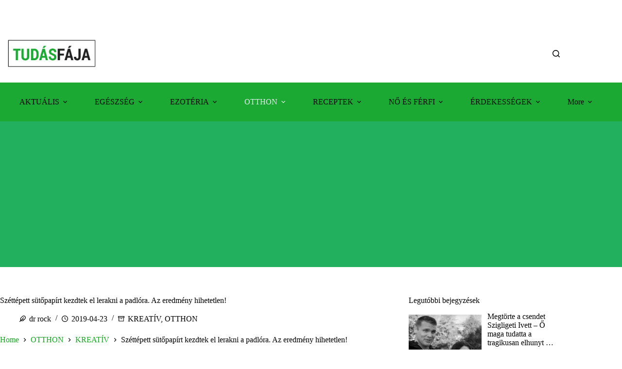

--- FILE ---
content_type: text/html; charset=utf-8
request_url: https://www.google.com/recaptcha/api2/aframe
body_size: 269
content:
<!DOCTYPE HTML><html><head><meta http-equiv="content-type" content="text/html; charset=UTF-8"></head><body><script nonce="l_DxxjVHBEFBXsifkFwINA">/** Anti-fraud and anti-abuse applications only. See google.com/recaptcha */ try{var clients={'sodar':'https://pagead2.googlesyndication.com/pagead/sodar?'};window.addEventListener("message",function(a){try{if(a.source===window.parent){var b=JSON.parse(a.data);var c=clients[b['id']];if(c){var d=document.createElement('img');d.src=c+b['params']+'&rc='+(localStorage.getItem("rc::a")?sessionStorage.getItem("rc::b"):"");window.document.body.appendChild(d);sessionStorage.setItem("rc::e",parseInt(sessionStorage.getItem("rc::e")||0)+1);localStorage.setItem("rc::h",'1768788738102');}}}catch(b){}});window.parent.postMessage("_grecaptcha_ready", "*");}catch(b){}</script></body></html>